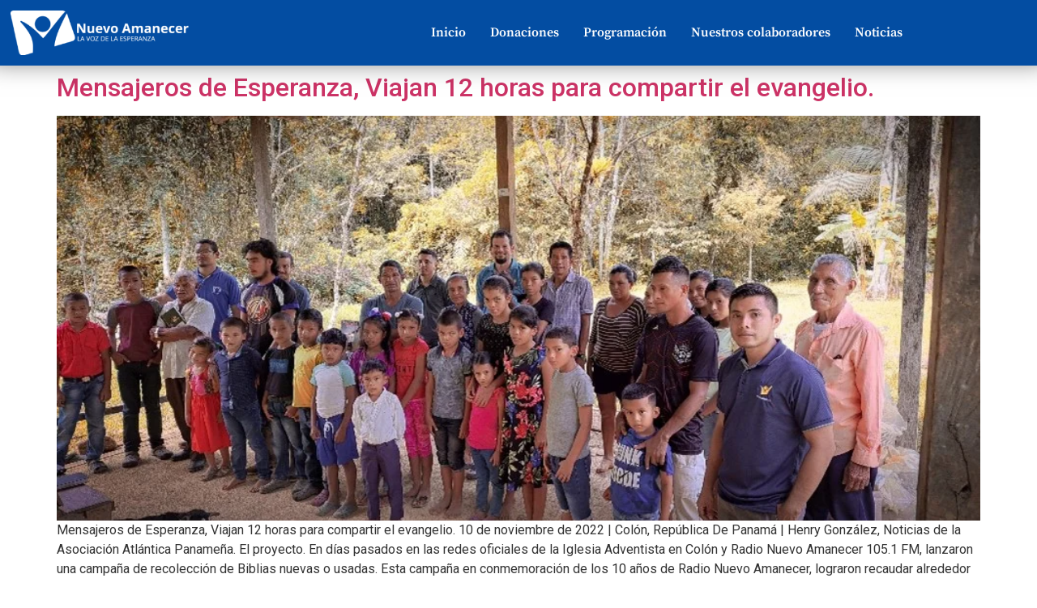

--- FILE ---
content_type: text/css
request_url: https://amanecerradio.net/wp-content/uploads/elementor/css/post-19.css?ver=1768944691
body_size: 1018
content:
.elementor-19 .elementor-element.elementor-element-256b1bd > .elementor-container > .elementor-column > .elementor-widget-wrap{align-content:center;align-items:center;}.elementor-19 .elementor-element.elementor-element-256b1bd:not(.elementor-motion-effects-element-type-background), .elementor-19 .elementor-element.elementor-element-256b1bd > .elementor-motion-effects-container > .elementor-motion-effects-layer{background-color:var( --e-global-color-primary );}.elementor-19 .elementor-element.elementor-element-256b1bd{box-shadow:0px -16px 28px 13px rgba(0,0,0,0.5);transition:background 0.3s, border 0.3s, border-radius 0.3s, box-shadow 0.3s;padding:3px 3px 3px 3px;}.elementor-19 .elementor-element.elementor-element-256b1bd > .elementor-background-overlay{transition:background 0.3s, border-radius 0.3s, opacity 0.3s;}.elementor-widget-site-logo .hfe-site-logo-container .hfe-site-logo-img{border-color:var( --e-global-color-primary );}.elementor-widget-site-logo .widget-image-caption{color:var( --e-global-color-text );font-family:var( --e-global-typography-text-font-family ), Sans-serif;font-weight:var( --e-global-typography-text-font-weight );}.elementor-19 .elementor-element.elementor-element-59ab4c4 .hfe-site-logo-container, .elementor-19 .elementor-element.elementor-element-59ab4c4 .hfe-caption-width figcaption{text-align:center;}.elementor-19 .elementor-element.elementor-element-59ab4c4 .widget-image-caption{margin-top:0px;margin-bottom:0px;}.elementor-19 .elementor-element.elementor-element-59ab4c4 .hfe-site-logo-container .hfe-site-logo-img{border-style:none;}.elementor-bc-flex-widget .elementor-19 .elementor-element.elementor-element-87e32fd.elementor-column .elementor-widget-wrap{align-items:center;}.elementor-19 .elementor-element.elementor-element-87e32fd.elementor-column.elementor-element[data-element_type="column"] > .elementor-widget-wrap.elementor-element-populated{align-content:center;align-items:center;}.elementor-widget-navigation-menu .menu-item a.hfe-menu-item.elementor-button{background-color:var( --e-global-color-accent );font-family:var( --e-global-typography-accent-font-family ), Sans-serif;font-weight:var( --e-global-typography-accent-font-weight );}.elementor-widget-navigation-menu .menu-item a.hfe-menu-item.elementor-button:hover{background-color:var( --e-global-color-accent );}.elementor-widget-navigation-menu a.hfe-menu-item, .elementor-widget-navigation-menu a.hfe-sub-menu-item{font-family:var( --e-global-typography-primary-font-family ), Sans-serif;font-weight:var( --e-global-typography-primary-font-weight );}.elementor-widget-navigation-menu .menu-item a.hfe-menu-item, .elementor-widget-navigation-menu .sub-menu a.hfe-sub-menu-item{color:var( --e-global-color-text );}.elementor-widget-navigation-menu .menu-item a.hfe-menu-item:hover,
								.elementor-widget-navigation-menu .sub-menu a.hfe-sub-menu-item:hover,
								.elementor-widget-navigation-menu .menu-item.current-menu-item a.hfe-menu-item,
								.elementor-widget-navigation-menu .menu-item a.hfe-menu-item.highlighted,
								.elementor-widget-navigation-menu .menu-item a.hfe-menu-item:focus{color:var( --e-global-color-accent );}.elementor-widget-navigation-menu .hfe-nav-menu-layout:not(.hfe-pointer__framed) .menu-item.parent a.hfe-menu-item:before,
								.elementor-widget-navigation-menu .hfe-nav-menu-layout:not(.hfe-pointer__framed) .menu-item.parent a.hfe-menu-item:after{background-color:var( --e-global-color-accent );}.elementor-widget-navigation-menu .hfe-nav-menu-layout:not(.hfe-pointer__framed) .menu-item.parent .sub-menu .hfe-has-submenu-container a:after{background-color:var( --e-global-color-accent );}.elementor-widget-navigation-menu .hfe-pointer__framed .menu-item.parent a.hfe-menu-item:before,
								.elementor-widget-navigation-menu .hfe-pointer__framed .menu-item.parent a.hfe-menu-item:after{border-color:var( --e-global-color-accent );}
							.elementor-widget-navigation-menu .sub-menu li a.hfe-sub-menu-item,
							.elementor-widget-navigation-menu nav.hfe-dropdown li a.hfe-sub-menu-item,
							.elementor-widget-navigation-menu nav.hfe-dropdown li a.hfe-menu-item,
							.elementor-widget-navigation-menu nav.hfe-dropdown-expandible li a.hfe-menu-item,
							.elementor-widget-navigation-menu nav.hfe-dropdown-expandible li a.hfe-sub-menu-item{font-family:var( --e-global-typography-accent-font-family ), Sans-serif;font-weight:var( --e-global-typography-accent-font-weight );}.elementor-19 .elementor-element.elementor-element-506da5d .menu-item a.hfe-menu-item{padding-left:15px;padding-right:15px;}.elementor-19 .elementor-element.elementor-element-506da5d .menu-item a.hfe-sub-menu-item{padding-left:calc( 15px + 20px );padding-right:15px;}.elementor-19 .elementor-element.elementor-element-506da5d .hfe-nav-menu__layout-vertical .menu-item ul ul a.hfe-sub-menu-item{padding-left:calc( 15px + 40px );padding-right:15px;}.elementor-19 .elementor-element.elementor-element-506da5d .hfe-nav-menu__layout-vertical .menu-item ul ul ul a.hfe-sub-menu-item{padding-left:calc( 15px + 60px );padding-right:15px;}.elementor-19 .elementor-element.elementor-element-506da5d .hfe-nav-menu__layout-vertical .menu-item ul ul ul ul a.hfe-sub-menu-item{padding-left:calc( 15px + 80px );padding-right:15px;}.elementor-19 .elementor-element.elementor-element-506da5d .menu-item a.hfe-menu-item, .elementor-19 .elementor-element.elementor-element-506da5d .menu-item a.hfe-sub-menu-item{padding-top:15px;padding-bottom:15px;}.elementor-19 .elementor-element.elementor-element-506da5d ul.sub-menu{width:220px;}.elementor-19 .elementor-element.elementor-element-506da5d .sub-menu a.hfe-sub-menu-item,
						 .elementor-19 .elementor-element.elementor-element-506da5d nav.hfe-dropdown li a.hfe-menu-item,
						 .elementor-19 .elementor-element.elementor-element-506da5d nav.hfe-dropdown li a.hfe-sub-menu-item,
						 .elementor-19 .elementor-element.elementor-element-506da5d nav.hfe-dropdown-expandible li a.hfe-menu-item,
						 .elementor-19 .elementor-element.elementor-element-506da5d nav.hfe-dropdown-expandible li a.hfe-sub-menu-item{padding-top:15px;padding-bottom:15px;}.elementor-19 .elementor-element.elementor-element-506da5d .hfe-nav-menu__toggle{margin-left:auto;}.elementor-19 .elementor-element.elementor-element-506da5d a.hfe-menu-item, .elementor-19 .elementor-element.elementor-element-506da5d a.hfe-sub-menu-item{font-family:"Source Serif Pro", Sans-serif;font-weight:600;}.elementor-19 .elementor-element.elementor-element-506da5d .menu-item a.hfe-menu-item, .elementor-19 .elementor-element.elementor-element-506da5d .sub-menu a.hfe-sub-menu-item{color:#FFFFFF;}.elementor-19 .elementor-element.elementor-element-506da5d .sub-menu,
								.elementor-19 .elementor-element.elementor-element-506da5d nav.hfe-dropdown,
								.elementor-19 .elementor-element.elementor-element-506da5d nav.hfe-dropdown-expandible,
								.elementor-19 .elementor-element.elementor-element-506da5d nav.hfe-dropdown .menu-item a.hfe-menu-item,
								.elementor-19 .elementor-element.elementor-element-506da5d nav.hfe-dropdown .menu-item a.hfe-sub-menu-item{background-color:var( --e-global-color-primary );}.elementor-19 .elementor-element.elementor-element-506da5d .sub-menu li.menu-item:not(:last-child),
						.elementor-19 .elementor-element.elementor-element-506da5d nav.hfe-dropdown li.menu-item:not(:last-child),
						.elementor-19 .elementor-element.elementor-element-506da5d nav.hfe-dropdown-expandible li.menu-item:not(:last-child){border-bottom-style:solid;border-bottom-color:#FFFFFF;border-bottom-width:1px;}.elementor-19 .elementor-element.elementor-element-506da5d div.hfe-nav-menu-icon{color:#FFFFFF;}.elementor-19 .elementor-element.elementor-element-506da5d div.hfe-nav-menu-icon svg{fill:#FFFFFF;}@media(max-width:1024px){.elementor-bc-flex-widget .elementor-19 .elementor-element.elementor-element-8a647d9.elementor-column .elementor-widget-wrap{align-items:center;}.elementor-19 .elementor-element.elementor-element-8a647d9.elementor-column.elementor-element[data-element_type="column"] > .elementor-widget-wrap.elementor-element-populated{align-content:center;align-items:center;}}@media(min-width:768px){.elementor-19 .elementor-element.elementor-element-8a647d9{width:21.049%;}.elementor-19 .elementor-element.elementor-element-87e32fd{width:78.616%;}}@media(max-width:767px){.elementor-19 .elementor-element.elementor-element-8a647d9{width:60%;}.elementor-19 .elementor-element.elementor-element-87e32fd{width:40%;}.elementor-19 .elementor-element.elementor-element-506da5d nav.hfe-nav-menu__layout-horizontal:not(.hfe-dropdown) ul.sub-menu, .elementor-19 .elementor-element.elementor-element-506da5d nav.hfe-nav-menu__layout-expandible.menu-is-active, .elementor-19 .elementor-element.elementor-element-506da5d nav.hfe-nav-menu__layout-vertical:not(.hfe-dropdown) ul.sub-menu{margin-top:16px;}.elementor-19 .elementor-element.elementor-element-506da5d .hfe-dropdown.menu-is-active{margin-top:16px;}}/* Start custom CSS for section, class: .elementor-element-256b1bd */#masthead {
    position: sticky !important;
    position: -webkit-sticky !important;
    z-index: 3;
    top: 0;
}/* End custom CSS */

--- FILE ---
content_type: text/css
request_url: https://amanecerradio.net/wp-content/uploads/elementor/css/post-31.css?ver=1768944691
body_size: 842
content:
.elementor-31 .elementor-element.elementor-element-daeabce:not(.elementor-motion-effects-element-type-background), .elementor-31 .elementor-element.elementor-element-daeabce > .elementor-motion-effects-container > .elementor-motion-effects-layer{background-color:#F6F6F6;}.elementor-31 .elementor-element.elementor-element-daeabce{transition:background 0.3s, border 0.3s, border-radius 0.3s, box-shadow 0.3s;margin-top:30px;margin-bottom:0px;padding:25px 0px 25px 0px;}.elementor-31 .elementor-element.elementor-element-daeabce > .elementor-background-overlay{transition:background 0.3s, border-radius 0.3s, opacity 0.3s;}.elementor-widget-heading .elementor-heading-title{font-family:var( --e-global-typography-primary-font-family ), Sans-serif;font-weight:var( --e-global-typography-primary-font-weight );color:var( --e-global-color-primary );}.elementor-31 .elementor-element.elementor-element-001a58d .elementor-heading-title{font-family:"Source Serif Pro", Sans-serif;font-size:22px;font-weight:600;}.elementor-widget-text-editor{font-family:var( --e-global-typography-text-font-family ), Sans-serif;font-weight:var( --e-global-typography-text-font-weight );color:var( --e-global-color-text );}.elementor-widget-text-editor.elementor-drop-cap-view-stacked .elementor-drop-cap{background-color:var( --e-global-color-primary );}.elementor-widget-text-editor.elementor-drop-cap-view-framed .elementor-drop-cap, .elementor-widget-text-editor.elementor-drop-cap-view-default .elementor-drop-cap{color:var( --e-global-color-primary );border-color:var( --e-global-color-primary );}.elementor-31 .elementor-element.elementor-element-576262c .wpr-feature-list-item{justify-content:left;}.elementor-31 .elementor-element.elementor-element-576262c.wpr-feature-list-left .wpr-feature-list-item{align-items:center;}.elementor-31 .elementor-element.elementor-element-576262c.wpr-feature-list-right .wpr-feature-list-item{align-items:center;}.elementor-31 .elementor-element.elementor-element-576262c .wpr-feature-list-item:not(:last-child){margin-bottom:12px;}.elementor-31 .elementor-element.elementor-element-576262c .wpr-feature-list-title{margin-bottom:0px;color:var( --e-global-color-primary );font-family:"Source Serif Pro", Sans-serif;font-size:20px;font-weight:600;}.elementor-31 .elementor-element.elementor-element-576262c .elementor-repeater-item-deb6307 .wpr-feature-list-icon-inner-wrap i{color:#ffffff;}.elementor-31 .elementor-element.elementor-element-576262c .elementor-repeater-item-deb6307 .wpr-feature-list-icon-inner-wrap svg{fill:#ffffff;}.elementor-31 .elementor-element.elementor-element-576262c .elementor-repeater-item-deb6307 .wpr-feature-list-icon-inner-wrap{background-color:var( --e-global-color-primary );border-color:var( --e-global-color-primary );}.elementor-31 .elementor-element.elementor-element-576262c .elementor-repeater-item-05db491 .wpr-feature-list-icon-inner-wrap i{color:#ffffff;}.elementor-31 .elementor-element.elementor-element-576262c .elementor-repeater-item-05db491 .wpr-feature-list-icon-inner-wrap svg{fill:#ffffff;}.elementor-31 .elementor-element.elementor-element-576262c .elementor-repeater-item-05db491 .wpr-feature-list-icon-inner-wrap{background-color:var( --e-global-color-primary );border-color:var( --e-global-color-primary );}.elementor-31 .elementor-element.elementor-element-576262c .elementor-repeater-item-d185c01 .wpr-feature-list-icon-inner-wrap i{color:#ffffff;}.elementor-31 .elementor-element.elementor-element-576262c .elementor-repeater-item-d185c01 .wpr-feature-list-icon-inner-wrap svg{fill:#ffffff;}.elementor-31 .elementor-element.elementor-element-576262c .elementor-repeater-item-d185c01 .wpr-feature-list-icon-inner-wrap{background-color:var( --e-global-color-primary );border-color:var( --e-global-color-primary );}.elementor-31 .elementor-element.elementor-element-576262c .wpr-feature-list-icon-inner-wrap{width:45px;height:45px;background-color:#6A65FF;border-style:none;border-radius:5px 5px 5px 5px;}.elementor-31 .elementor-element.elementor-element-576262c.wpr-feature-list-left .wpr-feature-list-icon-wrap{margin-right:15px;}.elementor-31 .elementor-element.elementor-element-576262c.wpr-feature-list-right .wpr-feature-list-icon-wrap{margin-left:15px;}.elementor-31 .elementor-element.elementor-element-576262c .wpr-feature-list-icon-inner-wrap i{color:#FFF;}.elementor-31 .elementor-element.elementor-element-576262c .wpr-feature-list-icon-inner-wrap svg{fill:#FFF;}.elementor-31 .elementor-element.elementor-element-576262c .wpr-feature-list-icon-wrap i{font-size:18px;}.elementor-31 .elementor-element.elementor-element-576262c .wpr-feature-list-icon-wrap svg{width:18px;height:auto;}.elementor-31 .elementor-element.elementor-element-576262c .wpr-feature-list-title a.wpr-feature-list-url{color:var( --e-global-color-primary );}.elementor-31 .elementor-element.elementor-element-576262c .wpr-feature-list-description{color:#000000;font-family:"Source Serif Pro", Sans-serif;font-size:14px;font-weight:600;}.elementor-31 .elementor-element.elementor-element-890ddc4 .elementor-heading-title{font-family:"Source Serif Pro", Sans-serif;font-size:22px;font-weight:600;}.elementor-31 .elementor-element.elementor-element-d0b77fa .elementor-repeater-item-95426f4.elementor-social-icon{background-color:var( --e-global-color-primary );}.elementor-31 .elementor-element.elementor-element-d0b77fa .elementor-repeater-item-40bfe00.elementor-social-icon{background-color:var( --e-global-color-primary );}.elementor-31 .elementor-element.elementor-element-d0b77fa .elementor-repeater-item-8910f0b.elementor-social-icon{background-color:var( --e-global-color-primary );}.elementor-31 .elementor-element.elementor-element-d0b77fa .elementor-repeater-item-4e09ee8.elementor-social-icon{background-color:var( --e-global-color-primary );}.elementor-31 .elementor-element.elementor-element-d0b77fa .elementor-repeater-item-60b8886.elementor-social-icon{background-color:var( --e-global-color-primary );}.elementor-31 .elementor-element.elementor-element-d0b77fa{--grid-template-columns:repeat(0, auto);--icon-size:16px;--grid-column-gap:5px;--grid-row-gap:0px;}.elementor-31 .elementor-element.elementor-element-d0b77fa .elementor-widget-container{text-align:left;}.elementor-widget-image .widget-image-caption{color:var( --e-global-color-text );font-family:var( --e-global-typography-text-font-family ), Sans-serif;font-weight:var( --e-global-typography-text-font-weight );}.elementor-31 .elementor-element.elementor-element-0efb831{text-align:end;}.elementor-31 .elementor-element.elementor-element-8f9ddd3:not(.elementor-motion-effects-element-type-background), .elementor-31 .elementor-element.elementor-element-8f9ddd3 > .elementor-motion-effects-container > .elementor-motion-effects-layer{background-color:var( --e-global-color-primary );}.elementor-31 .elementor-element.elementor-element-8f9ddd3{transition:background 0.3s, border 0.3s, border-radius 0.3s, box-shadow 0.3s;padding:10px 0px 10px 0px;}.elementor-31 .elementor-element.elementor-element-8f9ddd3 > .elementor-background-overlay{transition:background 0.3s, border-radius 0.3s, opacity 0.3s;}.elementor-bc-flex-widget .elementor-31 .elementor-element.elementor-element-45b7f65.elementor-column .elementor-widget-wrap{align-items:center;}.elementor-31 .elementor-element.elementor-element-45b7f65.elementor-column.elementor-element[data-element_type="column"] > .elementor-widget-wrap.elementor-element-populated{align-content:center;align-items:center;}.elementor-31 .elementor-element.elementor-element-80ff935 .elementor-heading-title{font-family:"Source Serif Pro", Sans-serif;font-size:12px;font-weight:600;color:#FFFFFF;}.elementor-bc-flex-widget .elementor-31 .elementor-element.elementor-element-53c6b71.elementor-column .elementor-widget-wrap{align-items:center;}.elementor-31 .elementor-element.elementor-element-53c6b71.elementor-column.elementor-element[data-element_type="column"] > .elementor-widget-wrap.elementor-element-populated{align-content:center;align-items:center;}.elementor-31 .elementor-element.elementor-element-61eeccd{text-align:end;}.elementor-31 .elementor-element.elementor-element-61eeccd .elementor-heading-title{font-family:"Source Serif Pro", Sans-serif;font-size:12px;font-weight:600;color:#FFFFFF;}@media(max-width:767px){.elementor-31 .elementor-element.elementor-element-80ff935{text-align:center;}.elementor-31 .elementor-element.elementor-element-61eeccd{text-align:center;}}